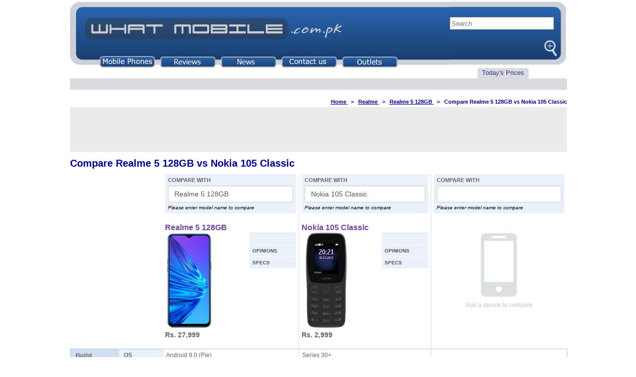

--- FILE ---
content_type: text/html; charset=UTF-8
request_url: https://www.whatmobile.com.pk/Realme_5-128GB-vs-Nokia_105-Classic
body_size: 9594
content:
<html lang="en-US" prefix="og: http://ogp.me/ns#">
<head>
<!-- Google Tag Manager -->
<script>(function(w,d,s,l,i){w[l]=w[l]||[];w[l].push({'gtm.start':
new Date().getTime(),event:'gtm.js'});var f=d.getElementsByTagName(s)[0],
j=d.createElement(s),dl=l!='dataLayer'?'&l='+l:'';j.async=true;j.src=
'https://www.googletagmanager.com/gtm.js?id='+i+dl;f.parentNode.insertBefore(j,f);
})(window,document,'script','dataLayer','GTM-NVDVQQ');</script>
<!-- End Google Tag Manager -->
    <!--    <base target="_self" href="--><!--">-->
    <link rel="manifest" href="/manifest.json">
    <meta http-equiv="Content-Type" content="text/html;charset=ISO-8859-1">
    <title>Realme 5 128GB vs Nokia 105 Classic, Price and Specs Comparison</title>
    <link rel="canonical" href="https://www.whatmobile.com.pk/Realme_5-128GB-vs-Nokia_105-Classic" />
     <!-- Mobile version of the page -->
     <link rel="alternate" media="handheld" href="https://m.whatmobile.com.pk/Realme_5-128GB-vs-Nokia_105-Classic" />

    <META NAME="Keywords"
          CONTENT="Realme 5 128GB vs Nokia 105 Classic, Comparison of Nokia 105 Classic and Realme 5 128GB, Compare Realme 5 128GB to Nokia 105 Classic, Nokia 105 Classic Camera Vs Realme 5 128GB, Realme 5 128GB Display VS Nokia 105 Classic, Realme 5 128GB Battery Vs Nokia 105 Classic    "
/>

    <meta name=Description
          content="Realme 5 128GB's Price and Specs Compared to Nokia 105 Classic. Compare Daily Updated Price and Specifications. Detailed up-do-date specifications shown side by side."/>


    <script type='text/javascript'>
        var googletag = googletag || {};
        googletag.cmd = googletag.cmd || [];
        (function () {
            var gads = document.createElement('script');
            gads.async = true;
            gads.type = 'text/javascript';
            var useSSL = 'https:' == document.location.protocol;
            gads.src = (useSSL ? 'https:' : 'http:') +
                '//www.googletagservices.com/tag/js/gpt.js';
            var node = document.getElementsByTagName('script')[0];
            node.parentNode.insertBefore(gads, node);
        })();
    </script>
    <script type="text/javascript"> <!--
document.writeln('<div id="waitDiv" style="position:absolute;left:40%;top:40%;visibility:hidden">');
document.writeln('<table cellpadding="6" cellspacing="0" border=1 bgcolor=#FFFFFF bordercolor=#88A5E8>');
document.writeln('<tr><td align="center">');
document.writeln('<font color="#1E4A84" face=Arial size=4>Loading</font><br><br>');
document.writeln('<img src="./images/ajax-loader.gif" border="0" alt="">');
document.writeln('<br><font color="#1E4A84" face=Arial size=2>Please wait..</font>');
document.writeln('<\/td><\/tr><\/table><\/div>');
var DHTML = (document.getElementById || document.all || document.layers);
function ap_getObj(name) {
if (document.getElementById) {
return document.getElementById(name).style;
} else if (document.all) {
return document.all[name].style;
} else if (document.layers) {
return document.layers[name];
}
}
function ap_showWaitMessage(div,flag) {
if (!DHTML)
return;
var x = ap_getObj(div);
x.visibility = (flag) ? 'visible':'hidden'
if(! document.getElementById)
if(document.layers)
x.left=280/2;
// return true;
}
ap_showWaitMessage('waitDiv', 1);
//--> </script>    <script type="text/javascript" src="https://apis.google.com/js/plusone.js"></script>

</head>
<link href="style.css" rel="stylesheet" type="text/css"/>
<link href="css/compare.css" rel="stylesheet" type="text/css"/>
<style type="text/css">

    body {

        margin-left: 1px;
        margin-top: 0px;
        margin-right: 0px;
        margin-bottom: 0px;

    }

    .style5 {
        font-size: 12px
    }

    .style6 {
        color: #000000
    }

    img {
        border: none;
    }

    a.noborder {
        border: none;
    }


</style>

<div style="width:1000px; margin:0 auto;">

    <div><link href="css/search.css" rel="stylesheet" type="text/css" />

<!-- Google Tag Manager (noscript) -->
<noscript><iframe src="https://www.googletagmanager.com/ns.html?id=GTM-NVDVQQ"
height="0" width="0" style="display:none;visibility:hidden"></iframe></noscript>
<!-- End Google Tag Manager (noscript) -->
<div style="width:1000px;">
<div itemscope itemtype="http://schema.org/Organization">
					<meta itemprop="name" content="What Mobile"/>
					<meta itemprop="url" content="https://www.whatmobile.com.pk/"/>
					<meta itemprop="sameAs" content="https://m.whatmobile.com.pk/"/>
					<meta itemprop="sameAs" content="https://www.facebook.com/whatmobile.com.pk/"/>
				</div>
				<div itemscope itemtype="http://schema.org/WebSite">
					<meta itemprop="name" content="WhatMobile"/>
					<meta itemprop="url" content="https://www.whatmobile.com.pk/"/>
				</div>
    <div style="width:998px">
        <div style="width:764px; float:left">
            <img src="images/header-Left-new2.gif" alt="Mobile Prices"width="764" height="137" border="0" usemap="#Map" />
            <map name="Map" id="Map">
              <area shape="rect" coords="63,116,169,137" href="//www.whatmobile.com.pk" />
              <area shape="rect" coords="187,115,291,135" href="//www.whatmobile.com.pk/reviews/" />
              <area shape="rect" coords="306,116,411,148" href="news.php" />
              <area shape="rect" coords="550,111,655,143" href="outlets.php" />
              <area shape="rect" coords="427,112,536,135" href="feedback.php" />
            <!--  <area shape="rect" coords="427,113,536,136" href="feedback.php" />
               <area shape="rect" coords="550,115,659,135" href="outlets.php" /> -->
          </map>
        </div>
        <div class="main-search" style="width:234px; height:137px; float:left; position:relative; 
        background-image: url('images/header-RightSearch128888.gif'); background-size: 101% 100%;" >
            <div style="width:100%;position:absolute; top:25%;">
            
                <div id="search" class="Heading1">
                    <form autocomplete="off" action="/search.php" method="get">
                        <input type="text" name="q" id="searchInput" placeholder="Search" style="width:90%; height:26px">
                        <input type="submit" 
                            style="position: absolute; left: -9999px; width: 1px; height: 1px;"
                            tabindex="-1" />
                        <div class="search-buttons">
                            <a id="go" href="#">Go</a>
                            <a href="advanceSearch.php">Advanced</a>
                        </div>
                    </form>
                    <div class="search-result" style="width:110%">
                        <div id="livesearch"></div>
                    </div>
                </div>                
                <!-- <form method="get" action="/search.php" target="_top">
                    
                    <div style="margin-bottom: 5px">
                        <br />
                        <input type="hidden" name="domains" value="www.whatmobile.com.pk"/>
                        <label for="sbi" style="display: none">Enter your search terms</label>
                        <input type="text" name="q" size="22" maxlength="255" value="" id="sbi"/>
                    </div>
                    <div>
                        <div style="width:100%; margin-bottom: 5px">
                            <input type="radio" name="sitesearch" value="" id="ss0"/>
                            <label for="ss0" title="Search the Web"><font size="-1" color="#ffffff">Web</font></label>
                            &nbsp;
                            <input type="radio" name="sitesearch" value="www.whatmobile.com.pk" checked id="ss1"/>
                            <label for="ss1" title="Search www.whatmobile.com.pk"><font size="-1" color="#ffffff">WhatMobile</font></label>
                        </div>

                        <label for="sbb" style="display: none">Submit search form</label>
                        <input name="sa" type="submit" class="btn" id="sbb" value="Google Search"/>
                    </div>
                </form> -->
            </div>
        </div>
    </div>
    <div>
        <div style="width:820px; float:left">&nbsp;</div>
        <div style="width:180px; float:left">
            <div style="width:104px; background-image: url('images/roundrect12004351.gif')">
                <div class='lnk' style="text-align: center; padding-top: 2px; padding-bottom: 4px">
                    <span style="color:#333399">Today's Prices</span>
                </div>
            </div>
        </div>
    </div>

    <div>
        <MARQUEE bgcolor="#D9DBDF" onmouseover=javascript:stop() onmouseout=javascript:start()
                 scrollAmount=2 scrollDelay=50 width="1000" height="23">

            <div style="width:100%; padding: 1px; white-space: nowrap">
                         </div>
        </MARQUEE>
    </div>
</div>&nbsp;</div>
    <div style="width:1000px; display:inline-block; text-align:center;">

        <div id="centerContainer"
             style="width:100%; vertical-align: top; margin:0 auto; display:inline-block; text-align:center;">

            <div align="right" style="margin-bottom: 5px;">
    <span class="NavLinks" align="right">&nbsp;&nbsp;&nbsp;
        <ol class="NavLinks" itemscope itemtype="http://schema.org/BreadcrumbList">
            <li class="NavLinks" itemprop="itemListElement" itemscope itemtype="http://schema.org/ListItem" style="float: none !important;">
                <a itemprop="item" href="../" class="NavLinks">
                    <span itemprop="name">Home</span>
                </a>
                <meta itemprop="position" content="1"/>
            </li>
            &nbsp; &gt; &nbsp;
            <li class="NavLinks" itemprop="itemListElement" itemscope itemtype="http://schema.org/ListItem">
                <a itemprop="item" href="https://www.whatmobile.com.pk/Realme_Mobiles_Prices" class="NavLinks" style="float: none !important;">
                    <span itemprop="name">Realme</span>
                </a>
                <meta itemprop="position" content="2"/>
            </li>
            &nbsp; &gt; &nbsp;
            <li class="NavLinks" itemprop="itemListElement" itemscope itemtype="http://schema.org/ListItem">
                <a itemprop="item" href="https://www.whatmobile.com.pk/Realme_5-128GB" class="NavLinks" style="float: none !important;">
                    <span itemprop="name">Realme 5 128GB</span>
                </a>
                <meta itemprop="position" content="3"/>
            </li>
            &nbsp; &gt; &nbsp;
            <li class="NavLinks" itemprop="itemListElement" itemscope itemtype="http://schema.org/ListItem" style="float: none !important;">
                <span itemprop="name">Compare Realme 5 128GB vs Nokia 105 Classic</span>
                <meta itemprop="position" content="4"/>
            </li>
        </ol>
    </span>
</div>



            <div style="background-color:#EBEBEB; text-align:center; ">
                <script async src="//pagead2.googlesyndication.com/pagead/js/adsbygoogle.js"></script>
                <!-- Comparison-Top -->
                <ins class="adsbygoogle"
                     style="display:inline-block;width:970px;height:90px"
                     data-ad-client="ca-pub-1252604155088200"
                     data-ad-slot="5323962496"></ins>
                <script>
                    (adsbygoogle = window.adsbygoogle || []).push({});
                </script>
                            </div>

            <div style="width:100%;  vertical-align: top;">
                <div style="text-align:center; vertical-align:top; margin:0 auto;">
                    <div style="width:100%;">

                        <div class="Heading1" style="text-align:left; margin-top:12px">
                            <h1 class="hdng3"
                                style="    padding: 0px;    margin-top: 0px !important;    margin-bottom: 10px !important;
    display: inline-block;">Compare Realme 5 128GB vs Nokia 105 Classic</h1>
                            <br>
                            <table class="specs" style="width:100%" border="0" cellpadding="0" cellspacing="0">
                                <colgroup span="5"></colgroup>
                                <tbody>
                                <tr class="header" style="border-bottom: 1px solid #abc4e8;">
                                    <th scope="rowgroup"></th>
                                    <th scope="row"></th>
                                    <!--Mobile 1-->
                                    <td style="border-right: 1px solid #d1dff3">

                                        <div class='search-box'>
                                            <a name="searchScroll"></a>
                                            <strong class="cmp-with">compare with</strong>

                                            <div class="heading" id="search1">
                                                <form autocomplete="off" onsubmit="return false;">
                                                    <input type="text" class="form-control" id="usr1">
                                                </form>
                                                <i>Please enter model name to compare</i>

                                                <div class="cmp-search-result">
                                                    <div id="livesearch1"></div>
                                                </div>
                                            </div>
                                        </div>

                                        <h2 class="Heading1 biggerText"
                                            style="    padding: 0px;
    margin: 0px;
    display: block;
    font-family: Arial,Helvetica,sans-serif;
    font-size: 16px;
    font-weight: 700;
    color: #7444a0 !important;">
                                            <a href="/Realme_5-128GB"
                                               style="    text-decoration: none;
    color: #7444a0 !important;"> Realme 5 128GB                                        </h2>


                                        <ul class="cmp-link-list">
                                                                                                                                    <li>
                                                <a href="Realme_5-128GB_Reviews_0">Opinions</a>
                                            </li>
                                            <li>
                                                <a href="Realme_5-128GB">Specs</a>
                                            </li>
                                        </ul>

                                        <div class="cmp-media-wrap">
                                            <a href="Realme_5-128GB">
                                                <img class="cmp-img" itemprop="image"
                                                     src="admin/images/Realme/Realme5128GB-b.jpg"
                                                     alt="Realme 5 128GB Price in Pakistan"
                                                     title="Realme 5 128GB Mobile Price in Pakistan"
                                                     border="0">
                                            </a>
                                                    <span
                                                        class="cmp-price">Rs. 27,999                                                        </span>
                                        </div>
                                    </td>
                                    <!--End Mobile 1-->

                                    <!--Mobile 2-->
                                    <td style="border-right: 1px solid #d1dff3">

                                        <div class='search-box'>
                                            <a name="searchScroll"></a>
                                            <strong class="cmp-with">compare with</strong>

                                            <div class="heading" id="search2">
                                                <form autocomplete="off" onsubmit="return false;">
                                                    <input type="text" class="form-control" id="usr2">
                                                </form>
                                                <i>Please enter model name to compare</i>

                                                <div class="cmp-search-result">
                                                    <div id="livesearch2"></div>
                                                </div>
                                            </div>
                                        </div>


                                        <h2 class="Heading1 biggerText"
                                            style="    padding: 0px;
    margin: 0px;
    display: block;
    font-family: Arial,Helvetica,sans-serif;
    font-size: 16px;
    font-weight: 700;
    color: #7444a0 !important;">
                                            <a href="/Nokia_105-Classic"
                                               style="    text-decoration: none;
    color: #7444a0 !important;"> Nokia 105 Classic                                        </h2>


                                                                                    <ul class="cmp-link-list">
                                                                                                                                                <li>
                                                    <a href="Nokia_105-Classic_Reviews_0">Opinions</a>
                                                </li>
                                                <li>
                                                    <a href="Nokia_105-Classic">Specs</a>
                                                </li>
                                            </ul>

                                            <div class="cmp-media-wrap">
                                                <a href="Nokia_105-Classic">
                                                    <img class="cmp-img" itemprop="image"
                                                         src="admin/images/Nokia/Nokia105Classic-b.jpg"
                                                         alt="Nokia 105 Classic Price in Pakistan"
                                                         title="Nokia 105 Classic Mobile Price in Pakistan"
                                                         border="0">
                                                </a>
                                                        <span
                                                            class="cmp-price">Rs. 2,999                                                            </span>
                                            </div>
                                                                            </td>
                                    <!--End Mobile 2-->

                                    <!--Mobile 3-->
                                    <td style="border-right: 1px solid #d1dff3">

                                        <div class='search-box'>
                                            <a name="searchScroll"></a>
                                            <strong class="cmp-with">compare with</strong>

                                            <div class="heading" id="search3">
                                                <form autocomplete="off" onsubmit="return false;">
                                                    <input type="text" class="form-control" id="usr3">
                                                </form>
                                                <i>Please enter model name to compare</i>

                                                <div class="cmp-search-result">
                                                    <div id="livesearch3"></div>
                                                </div>
                                            </div>
                                        </div>


                                        <h2 class="Heading1 biggerText"
                                            style="    padding: 0px;
    margin: 0px;
    display: block;
    font-family: Arial,Helvetica,sans-serif;
    font-size: 16px;
    font-weight: 700;
    color: #7444a0 !important;;">
                                            <a href="/"
                                               style="    text-decoration: none;
    color: #7444a0 !important;">                                          </h2>


                                                                                    <div style="margin: 40px 0 auto; display:block;text-align: center;">
                                                <img src="images/smartphone.png"/>
                                                <span
                                                    style="font-size: 12px; color: #c1c5c6; margin-top: 10px; display: inline-block;">Add a device to compare</span>
                                            </div>
                                                                            </td>
                                    <!--End Mobile 3-->
                                </tr>
                                
                                                                                    <!--Main Category-->
                                            <tr class="RowBG2">
                                                <th rowspan="6" scope="rowgroup"
                                                    style="text-align: left;vertical-align: top;"
                                                    class="hdngArial specs-mainHeading bottom-border-section">Build</th>
                                                <th scope="row" align="left"
                                                    class="hdngArial specs-subHeading RowBG1 bottom-border">OS</th>
                                                <td class="fasla RowBG1 specs-value bottom-border">Android 9.0 (Pie)                                                    &nbsp;</td>
                                                <td class="fasla RowBG1 specs-value bottom-border">Series 30+                                                    &nbsp;</td>
                                                <td class="fasla RowBG1 specs-value bottom-border">                                                    &nbsp;</td>
                                            </tr>
                                                                                
                                        
                                            <tr class="RowBG1">
                                                <th scope="row" align="left"
                                                    class="hdngArial specs-subHeading RowBG1 bottom-border">UI</th>
                                                <td class="fasla specs-value bottom-border">
                                                    ColorOS 6.0                                                    &nbsp;</td>

                                                <td class="fasla specs-value bottom-border">
                                                                                                        &nbsp;</td>

                                                <td class="fasla specs-value bottom-border">
                                                                                                        &nbsp;</td>
                                            </tr>
                                                                                
                                        
                                            <tr class="RowBG1">
                                                <th scope="row" align="left"
                                                    class="hdngArial specs-subHeading RowBG1 bottom-border">Dimensions</th>
                                                <td class="fasla specs-value bottom-border">
                                                    164.4 x 75.6 x 9.3 mm                                                    &nbsp;</td>

                                                <td class="fasla specs-value bottom-border">
                                                    14.3 x  49.9 x 14.5 mm                                                    &nbsp;</td>

                                                <td class="fasla specs-value bottom-border">
                                                                                                        &nbsp;</td>
                                            </tr>
                                                                                
                                        
                                            <tr class="RowBG1">
                                                <th scope="row" align="left"
                                                    class="hdngArial specs-subHeading RowBG1 bottom-border">Weight</th>
                                                <td class="fasla specs-value bottom-border">
                                                    198 g                                                    &nbsp;</td>

                                                <td class="fasla specs-value bottom-border">
                                                    74 g                                                    &nbsp;</td>

                                                <td class="fasla specs-value bottom-border">
                                                                                                        &nbsp;</td>
                                            </tr>
                                                                                
                                        
                                            <tr class="RowBG1">
                                                <th scope="row" align="left"
                                                    class="hdngArial specs-subHeading RowBG1 bottom-border">SIM</th>
                                                <td class="fasla specs-value bottom-border">
                                                    Dual Sim, Dual Standby (Nano-SIM)                                                    &nbsp;</td>

                                                <td class="fasla specs-value bottom-border">
                                                    Dual Sim, Dual Standby (Mini-SIM)                                                    &nbsp;</td>

                                                <td class="fasla specs-value bottom-border">
                                                                                                        &nbsp;</td>
                                            </tr>
                                                                                
                                        
                                            <tr class="RowBG1">
                                                <th scope="row" align="left"
                                                    class="hdngArial specs-subHeading RowBG1 bottom-border-section">Colors</th>
                                                <td class="fasla specs-value bottom-border-section">
                                                    <span itemprop="color">Crystal Blue, Crystal Purple</span>                                                    &nbsp;</td>

                                                <td class="fasla specs-value bottom-border-section">
                                                    <span itemprop="color">Charcoal, Blue</span>                                                    &nbsp;</td>

                                                <td class="fasla specs-value bottom-border-section">
                                                    <span itemprop="color"></span>                                                    &nbsp;</td>
                                            </tr>
                                                                                
                                                                                    <!--Main Category-->
                                            <tr class="RowBG2">
                                                <th rowspan="3" scope="rowgroup"
                                                    style="text-align: left;vertical-align: top;"
                                                    class="hdngArial specs-mainHeading bottom-border-section">Frequency</th>
                                                <th scope="row" align="left"
                                                    class="hdngArial specs-subHeading RowBG1 bottom-border">2G Band</th>
                                                <td class="fasla RowBG1 specs-value bottom-border"><b>SIM1:</b> GSM 850 / 900 / 1800 / 1900<br /><b>SIM2:</b> GSM 850 / 900 / 1800 / 1900                                                    &nbsp;</td>
                                                <td class="fasla RowBG1 specs-value bottom-border"><b>SIM1:</b> GSM: 900 / 1800<br /><b>SIM2:</b> GSM: 900 / 1800                                                    &nbsp;</td>
                                                <td class="fasla RowBG1 specs-value bottom-border">                                                    &nbsp;</td>
                                            </tr>
                                                                                
                                        
                                            <tr class="RowBG1">
                                                <th scope="row" align="left"
                                                    class="hdngArial specs-subHeading RowBG1 bottom-border">3G Band</th>
                                                <td class="fasla specs-value bottom-border">
                                                    HSDPA 850 / 900 / 2100                                                    &nbsp;</td>

                                                <td class="fasla specs-value bottom-border">
                                                                                                        &nbsp;</td>

                                                <td class="fasla specs-value bottom-border">
                                                                                                        &nbsp;</td>
                                            </tr>
                                                                                
                                        
                                            <tr class="RowBG1">
                                                <th scope="row" align="left"
                                                    class="hdngArial specs-subHeading RowBG1 bottom-border-section">4G Band</th>
                                                <td class="fasla specs-value bottom-border-section">
                                                    LTE band 1(2100), 3(1800), 5(850), 8(900), 38(2600), 40(2300), 41(2500)                                                    &nbsp;</td>

                                                <td class="fasla specs-value bottom-border-section">
                                                                                                        &nbsp;</td>

                                                <td class="fasla specs-value bottom-border-section">
                                                                                                        &nbsp;</td>
                                            </tr>
                                                                                
                                                                                    <!--Main Category-->
                                            <tr class="RowBG2">
                                                <th rowspan="3" scope="rowgroup"
                                                    style="text-align: left;vertical-align: top;"
                                                    class="hdngArial specs-mainHeading bottom-border-section">Processor</th>
                                                <th scope="row" align="left"
                                                    class="hdngArial specs-subHeading RowBG1 bottom-border">CPU</th>
                                                <td class="fasla RowBG1 specs-value bottom-border">Octa-core (4 x 2.0 GHz Kryo 260 Gold + 4 x 1.8 GHz Kryo 260 Silver)                                                    &nbsp;</td>
                                                <td class="fasla RowBG1 specs-value bottom-border">                                                    &nbsp;</td>
                                                <td class="fasla RowBG1 specs-value bottom-border">                                                    &nbsp;</td>
                                            </tr>
                                                                                
                                        
                                            <tr class="RowBG1">
                                                <th scope="row" align="left"
                                                    class="hdngArial specs-subHeading RowBG1 bottom-border">Chipset</th>
                                                <td class="fasla specs-value bottom-border">
                                                    Qualcomm SDM665 Snapdragon 665 (11 nm)                                                    &nbsp;</td>

                                                <td class="fasla specs-value bottom-border">
                                                    Unisoc 6531E                                                    &nbsp;</td>

                                                <td class="fasla specs-value bottom-border">
                                                                                                        &nbsp;</td>
                                            </tr>
                                                                                
                                        
                                            <tr class="RowBG1">
                                                <th scope="row" align="left"
                                                    class="hdngArial specs-subHeading RowBG1 bottom-border-section">GPU</th>
                                                <td class="fasla specs-value bottom-border-section">
                                                    Adreno 610                                                    &nbsp;</td>

                                                <td class="fasla specs-value bottom-border-section">
                                                                                                        &nbsp;</td>

                                                <td class="fasla specs-value bottom-border-section">
                                                                                                        &nbsp;</td>
                                            </tr>
                                                                                
                                                                                    <!--Main Category-->
                                            <tr class="RowBG2">
                                                <th rowspan="4" scope="rowgroup"
                                                    style="text-align: left;vertical-align: top;"
                                                    class="hdngArial specs-mainHeading bottom-border-section">Display</th>
                                                <th scope="row" align="left"
                                                    class="hdngArial specs-subHeading RowBG1 bottom-border">Technology</th>
                                                <td class="fasla RowBG1 specs-value bottom-border">IPS LCD Capacitive Touchscreen, 16M Colors, Multitouch                                                    &nbsp;</td>
                                                <td class="fasla RowBG1 specs-value bottom-border">QQVGA Display                                                    &nbsp;</td>
                                                <td class="fasla RowBG1 specs-value bottom-border">                                                    &nbsp;</td>
                                            </tr>
                                                                                
                                        
                                            <tr class="RowBG1">
                                                <th scope="row" align="left"
                                                    class="hdngArial specs-subHeading RowBG1 bottom-border">Size</th>
                                                <td class="fasla specs-value bottom-border">
                                                    6.5 Inches                                                    &nbsp;</td>

                                                <td class="fasla specs-value bottom-border">
                                                    1.8 Inches                                                    &nbsp;</td>

                                                <td class="fasla specs-value bottom-border">
                                                                                                        &nbsp;</td>
                                            </tr>
                                                                                
                                        
                                            <tr class="RowBG1">
                                                <th scope="row" align="left"
                                                    class="hdngArial specs-subHeading RowBG1 bottom-border">Resolution</th>
                                                <td class="fasla specs-value bottom-border">
                                                    720 x 1600 Pixels (~270 PPI)                                                    &nbsp;</td>

                                                <td class="fasla specs-value bottom-border">
                                                    120 x 160 Pixels (~113 PPI)                                                    &nbsp;</td>

                                                <td class="fasla specs-value bottom-border">
                                                                                                        &nbsp;</td>
                                            </tr>
                                                                                
                                        
                                            <tr class="RowBG1">
                                                <th scope="row" align="left"
                                                    class="hdngArial specs-subHeading RowBG1 bottom-border-section">Protection</th>
                                                <td class="fasla specs-value bottom-border-section">
                                                    Corning Gorilla Glass 3+                                                    &nbsp;</td>

                                                <td class="fasla specs-value bottom-border-section">
                                                                                                        &nbsp;</td>

                                                <td class="fasla specs-value bottom-border-section">
                                                                                                        &nbsp;</td>
                                            </tr>
                                                                                
                                                                                    <!--Main Category-->
                                            <tr class="RowBG2">
                                                <th rowspan="4" scope="rowgroup"
                                                    style="text-align: left;vertical-align: top;"
                                                    class="hdngArial specs-mainHeading bottom-border-section">Memory</th>
                                                <th scope="row" align="left"
                                                    class="hdngArial specs-subHeading RowBG1 bottom-border">Built-in</th>
                                                <td class="fasla RowBG1 specs-value bottom-border">128GB Built-in, 4GB RAM                                                    &nbsp;</td>
                                                <td class="fasla RowBG1 specs-value bottom-border">4MB Built-in, 4MB RAM                                                    &nbsp;</td>
                                                <td class="fasla RowBG1 specs-value bottom-border">                                                    &nbsp;</td>
                                            </tr>
                                                                                
                                        
                                            <tr class="RowBG1">
                                                <th scope="row" align="left"
                                                    class="hdngArial specs-subHeading RowBG1 bottom-border">Card</th>
                                                <td class="fasla specs-value bottom-border">
                                                    microSD Card, (supports up to 256GB) (dedicated slot)                                                    &nbsp;</td>

                                                <td class="fasla specs-value bottom-border">
                                                    Unspecified storage                                                    &nbsp;</td>

                                                <td class="fasla specs-value bottom-border">
                                                                                                        &nbsp;</td>
                                            </tr>
                                                                                
                                        
                                            <tr class="RowBG1">
                                                <th scope="row" align="left"
                                                    class="hdngArial specs-subHeading RowBG1 bottom-border">Contacts</th>
                                                <td class="fasla specs-value bottom-border">
                                                                                                        &nbsp;</td>

                                                <td class="fasla specs-value bottom-border">
                                                    Yes                                                    &nbsp;</td>

                                                <td class="fasla specs-value bottom-border">
                                                                                                        &nbsp;</td>
                                            </tr>
                                                                                
                                        
                                            <tr class="RowBG1">
                                                <th scope="row" align="left"
                                                    class="hdngArial specs-subHeading RowBG1 bottom-border-section">SMS</th>
                                                <td class="fasla specs-value bottom-border-section">
                                                                                                        &nbsp;</td>

                                                <td class="fasla specs-value bottom-border-section">
                                                    Yes                                                    &nbsp;</td>

                                                <td class="fasla specs-value bottom-border-section">
                                                                                                        &nbsp;</td>
                                            </tr>
                                                                                
                                                                                    <!--Main Category-->
                                            <tr class="RowBG2">
                                                <th rowspan="3" scope="rowgroup"
                                                    style="text-align: left;vertical-align: top;"
                                                    class="hdngArial specs-mainHeading bottom-border-section">Camera</th>
                                                <th scope="row" align="left"
                                                    class="hdngArial specs-subHeading RowBG1 bottom-border">Main</th>
                                                <td class="fasla RowBG1 specs-value bottom-border">Quad Camera: 12 MP, f/1.8, (wide), PDAF + 8 MP, f/2.2, 13mm (ultrawide) + 2 MP, f/2.4 (dedicated macro camera) + 2 MP, f/2.4, depth sensor, LED Flash                                                    &nbsp;</td>
                                                <td class="fasla RowBG1 specs-value bottom-border">No Camera                                                    &nbsp;</td>
                                                <td class="fasla RowBG1 specs-value bottom-border">                                                    &nbsp;</td>
                                            </tr>
                                                                                
                                        
                                            <tr class="RowBG1">
                                                <th scope="row" align="left"
                                                    class="hdngArial specs-subHeading RowBG1 bottom-border">Features</th>
                                                <td class="fasla specs-value bottom-border">
                                                    Geo-tagging, Phase detection, HDR, Panorama, Video (2160p@30fps, 1080p@30/120fps)                                                    &nbsp;</td>

                                                <td class="fasla specs-value bottom-border">
                                                    No                                                    &nbsp;</td>

                                                <td class="fasla specs-value bottom-border">
                                                                                                        &nbsp;</td>
                                            </tr>
                                                                                
                                        
                                            <tr class="RowBG1">
                                                <th scope="row" align="left"
                                                    class="hdngArial specs-subHeading RowBG1 bottom-border-section">Front</th>
                                                <td class="fasla specs-value bottom-border-section">
                                                    13 MP, HDR, Video (1080p@30fps)                                                    &nbsp;</td>

                                                <td class="fasla specs-value bottom-border-section">
                                                    No Camera                                                    &nbsp;</td>

                                                <td class="fasla specs-value bottom-border-section">
                                                                                                        &nbsp;</td>
                                            </tr>
                                                                                
                                                                                    <!--Main Category-->
                                            <tr class="RowBG2">
                                                <th rowspan="7" scope="rowgroup"
                                                    style="text-align: left;vertical-align: top;"
                                                    class="hdngArial specs-mainHeading bottom-border-section">Connectivity</th>
                                                <th scope="row" align="left"
                                                    class="hdngArial specs-subHeading RowBG1 bottom-border">WLAN</th>
                                                <td class="fasla RowBG1 specs-value bottom-border">Wi-Fi 802.11 a/b/g/n/ac, dual-band, Wi-Fi Direct, hotspot                                                    &nbsp;</td>
                                                <td class="fasla RowBG1 specs-value bottom-border">No                                                    &nbsp;</td>
                                                <td class="fasla RowBG1 specs-value bottom-border">                                                    &nbsp;</td>
                                            </tr>
                                                                                
                                        
                                            <tr class="RowBG1">
                                                <th scope="row" align="left"
                                                    class="hdngArial specs-subHeading RowBG1 bottom-border">Bluetooth</th>
                                                <td class="fasla specs-value bottom-border">
                                                    v5.0 with A2DP, LE                                                    &nbsp;</td>

                                                <td class="fasla specs-value bottom-border">
                                                    No                                                    &nbsp;</td>

                                                <td class="fasla specs-value bottom-border">
                                                                                                        &nbsp;</td>
                                            </tr>
                                                                                
                                        
                                            <tr class="RowBG1">
                                                <th scope="row" align="left"
                                                    class="hdngArial specs-subHeading RowBG1 bottom-border">GPS</th>
                                                <td class="fasla specs-value bottom-border">
                                                    Yes +  A-GPS support, & GLONASS, BDS, GALILEO                                                    &nbsp;</td>

                                                <td class="fasla specs-value bottom-border">
                                                    Yes                                                    &nbsp;</td>

                                                <td class="fasla specs-value bottom-border">
                                                                                                        &nbsp;</td>
                                            </tr>
                                                                                
                                        
                                            <tr class="RowBG1">
                                                <th scope="row" align="left"
                                                    class="hdngArial specs-subHeading RowBG1 bottom-border">Radio</th>
                                                <td class="fasla specs-value bottom-border">
                                                    FM Radio                                                    &nbsp;</td>

                                                <td class="fasla specs-value bottom-border">
                                                    Wireless FM Radio                                                    &nbsp;</td>

                                                <td class="fasla specs-value bottom-border">
                                                                                                        &nbsp;</td>
                                            </tr>
                                                                                
                                        
                                            <tr class="RowBG1">
                                                <th scope="row" align="left"
                                                    class="hdngArial specs-subHeading RowBG1 bottom-border">USB</th>
                                                <td class="fasla specs-value bottom-border">
                                                    microUSB 2.0, USB On-The-Go                                                    &nbsp;</td>

                                                <td class="fasla specs-value bottom-border">
                                                    microUSB 1.1                                                    &nbsp;</td>

                                                <td class="fasla specs-value bottom-border">
                                                                                                        &nbsp;</td>
                                            </tr>
                                                                                
                                        
                                            <tr class="RowBG1">
                                                <th scope="row" align="left"
                                                    class="hdngArial specs-subHeading RowBG1 bottom-border">Infrared</th>
                                                <td class="fasla specs-value bottom-border">
                                                                                                        &nbsp;</td>

                                                <td class="fasla specs-value bottom-border">
                                                                                                        &nbsp;</td>

                                                <td class="fasla specs-value bottom-border">
                                                                                                        &nbsp;</td>
                                            </tr>
                                                                                
                                        
                                            <tr class="RowBG1">
                                                <th scope="row" align="left"
                                                    class="hdngArial specs-subHeading RowBG1 bottom-border-section">Data</th>
                                                <td class="fasla specs-value bottom-border-section">
                                                    <font color='#000077'><b>GPRS</b></font>, Edge, 3G (HSPA 42.2/11.5 Mbps), 4G (LTE-A (2CA) 450/50 Mbps)                                                    &nbsp;</td>

                                                <td class="fasla specs-value bottom-border-section">
                                                    <font color='#000077'><b>GPRS</b></font>, Edge                                                    &nbsp;</td>

                                                <td class="fasla specs-value bottom-border-section">
                                                                                                        &nbsp;</td>
                                            </tr>
                                                                                
                                                                                    <!--Main Category-->
                                            <tr class="RowBG2">
                                                <th rowspan="7" scope="rowgroup"
                                                    style="text-align: left;vertical-align: top;"
                                                    class="hdngArial specs-mainHeading bottom-border-section">Features</th>
                                                <th scope="row" align="left"
                                                    class="hdngArial specs-subHeading RowBG1 bottom-border">Sensors</th>
                                                <td class="fasla RowBG1 specs-value bottom-border">Accelerometer, Gyro, Compass, Proximity, FingerPrint                                                    &nbsp;</td>
                                                <td class="fasla RowBG1 specs-value bottom-border">                                                    &nbsp;</td>
                                                <td class="fasla RowBG1 specs-value bottom-border">                                                    &nbsp;</td>
                                            </tr>
                                                                                
                                        
                                            <tr class="RowBG1">
                                                <th scope="row" align="left"
                                                    class="hdngArial specs-subHeading RowBG1 bottom-border">Audio</th>
                                                <td class="fasla specs-value bottom-border">
                                                    3.5mm Audio Jack, MP4/H.264 player, MP3/WAV/eAAC+/FLAC player, Speaker Phone                                                    &nbsp;</td>

                                                <td class="fasla specs-value bottom-border">
                                                    MP3 player, 3-in-1 speaker                                                    &nbsp;</td>

                                                <td class="fasla specs-value bottom-border">
                                                                                                        &nbsp;</td>
                                            </tr>
                                                                                
                                        
                                            <tr class="RowBG1">
                                                <th scope="row" align="left"
                                                    class="hdngArial specs-subHeading RowBG1 bottom-border">Browser</th>
                                                <td class="fasla specs-value bottom-border">
                                                    HTML5                                                    &nbsp;</td>

                                                <td class="fasla specs-value bottom-border">
                                                    No                                                    &nbsp;</td>

                                                <td class="fasla specs-value bottom-border">
                                                                                                        &nbsp;</td>
                                            </tr>
                                                                                
                                        
                                            <tr class="RowBG1">
                                                <th scope="row" align="left"
                                                    class="hdngArial specs-subHeading RowBG1 bottom-border">Messaging</th>
                                                <td class="fasla specs-value bottom-border">
                                                    SMS(threaded view), MMS, Email, Push Mail, IM                                                    &nbsp;</td>

                                                <td class="fasla specs-value bottom-border">
                                                    SMS                                                    &nbsp;</td>

                                                <td class="fasla specs-value bottom-border">
                                                                                                        &nbsp;</td>
                                            </tr>
                                                                                
                                        
                                            <tr class="RowBG1">
                                                <th scope="row" align="left"
                                                    class="hdngArial specs-subHeading RowBG1 bottom-border">Games</th>
                                                <td class="fasla specs-value bottom-border">
                                                    Built-in + Downloadable                                                    &nbsp;</td>

                                                <td class="fasla specs-value bottom-border">
                                                    Built-in + Downloadable                                                    &nbsp;</td>

                                                <td class="fasla specs-value bottom-border">
                                                                                                        &nbsp;</td>
                                            </tr>
                                                                                
                                        
                                            <tr class="RowBG1">
                                                <th scope="row" align="left"
                                                    class="hdngArial specs-subHeading RowBG1 bottom-border">Torch</th>
                                                <td class="fasla specs-value bottom-border">
                                                    Yes                                                    &nbsp;</td>

                                                <td class="fasla specs-value bottom-border">
                                                    Yes                                                    &nbsp;</td>

                                                <td class="fasla specs-value bottom-border">
                                                                                                        &nbsp;</td>
                                            </tr>
                                                                                
                                        
                                            <tr class="RowBG1">
                                                <th scope="row" align="left"
                                                    class="hdngArial specs-subHeading RowBG1 bottom-border-section">Extra</th>
                                                <td class="fasla specs-value bottom-border-section">
                                                    Active noise cancellation with dedicated mic, Document viewer, Photo/video editor                                                    &nbsp;</td>

                                                <td class="fasla specs-value bottom-border-section">
                                                    Migu music, Himalaya functions, Calculator, Stopwatch, Calendar, Alarm, Torch light
                                                    &nbsp;</td>

                                                <td class="fasla specs-value bottom-border-section">
                                                                                                        &nbsp;</td>
                                            </tr>
                                                                                
                                                                                    <!--Main Category-->
                                            <tr class="RowBG2">
                                                <th rowspan="4" scope="rowgroup"
                                                    style="text-align: left;vertical-align: top;"
                                                    class="hdngArial specs-mainHeading bottom-border-section">Battery</th>
                                                <th scope="row" align="left"
                                                    class="hdngArial specs-subHeading RowBG1 bottom-border">Capacity</th>
                                                <td class="fasla RowBG1 specs-value bottom-border">(Li-Po Non removable), 5000 mAh                                                    &nbsp;</td>
                                                <td class="fasla RowBG1 specs-value bottom-border">(Removable), 800 mAh                                                    &nbsp;</td>
                                                <td class="fasla RowBG1 specs-value bottom-border">                                                    &nbsp;</td>
                                            </tr>
                                                                                
                                        
                                            <tr class="RowBG1">
                                                <th scope="row" align="left"
                                                    class="hdngArial specs-subHeading RowBG1 bottom-border">Standby</th>
                                                <td class="fasla specs-value bottom-border">
                                                                                                        &nbsp;</td>

                                                <td class="fasla specs-value bottom-border">
                                                    up to 18 days                                                    &nbsp;</td>

                                                <td class="fasla specs-value bottom-border">
                                                                                                        &nbsp;</td>
                                            </tr>
                                                                                
                                        
                                            <tr class="RowBG1">
                                                <th scope="row" align="left"
                                                    class="hdngArial specs-subHeading RowBG1 bottom-border">Talktime</th>
                                                <td class="fasla specs-value bottom-border">
                                                                                                        &nbsp;</td>

                                                <td class="fasla specs-value bottom-border">
                                                    up to 12 hrs                                                    &nbsp;</td>

                                                <td class="fasla specs-value bottom-border">
                                                                                                        &nbsp;</td>
                                            </tr>
                                                                                
                                        
                                            <tr class="RowBG1">
                                                <th scope="row" align="left"
                                                    class="hdngArial specs-subHeading RowBG1 bottom-border-section"></th>
                                                <td class="fasla specs-value bottom-border-section">
                                                     - Fast battery charging 10W
                                                    &nbsp;</td>

                                                <td class="fasla specs-value bottom-border-section">
                                                     - 
                                                    &nbsp;</td>

                                                <td class="fasla specs-value bottom-border-section">
                                                                                                        &nbsp;</td>
                                            </tr>
                                                                                
                                                                                    <!--Main Category-->
                                            <tr class="RowBG2">
                                                <th rowspan="2" scope="rowgroup"
                                                    style="text-align: left;vertical-align: top;"
                                                    class="hdngArial specs-mainHeading bottom-border-section">Price</th>
                                                <th scope="row" align="left"
                                                    class="hdngArial specs-subHeading RowBG1 bottom-border">in Rupees</th>
                                                <td class="fasla RowBG1 specs-value bottom-border">Rs. 27,999                                                    &nbsp;</td>
                                                <td class="fasla RowBG1 specs-value bottom-border">Rs. 2,999                                                    &nbsp;</td>
                                                <td class="fasla RowBG1 specs-value bottom-border">                                                    &nbsp;</td>
                                            </tr>
                                                                                
                                        
                                            <tr class="RowBG1">
                                                <th scope="row" align="left"
                                                    class="hdngArial specs-subHeading RowBG1 bottom-border-section">in USD</th>
                                                <td class="fasla specs-value bottom-border-section">
                                                    $269                                                    &nbsp;</td>

                                                <td class="fasla specs-value bottom-border-section">
                                                    $29                                                    &nbsp;</td>

                                                <td class="fasla specs-value bottom-border-section">
                                                                                                        &nbsp;</td>
                                            </tr>
                                                                                                                </tbody>
                            </table>
                        </div>
                        <div>

                            <div style="background-color:#EBEBEB; text-align:center; ">

                                <script async src="//pagead2.googlesyndication.com/pagead/js/adsbygoogle.js"></script>
                                <!-- comparison bottom -->
                                <ins class="adsbygoogle"
                                     style="display:inline-block;width:970px;height:250px"
                                     data-ad-client="ca-pub-1252604155088200"
                                     data-ad-slot="9076447190"></ins>
                                <script>
                                    (adsbygoogle = window.adsbygoogle || []).push({});
                                </script>
                            </div>

                        </div>

                        <div
                            style="width:100%; height:44px;  vertical-align: top; display:inline-block; text-align:center;">


                            <style>
    .hdng3 {
        margin: 0px !important;
    }

    .hdng2 {
        font-family: Arial, Helvetica, sans-serif;
        color: #428bca !important;
        margin: 3px;
    }

    .card a:hover {
        background-color: rgba(0, 133, 179, .2);
        outline: 2px solid rgba(0, 133, 179, .2);
    }

    .listli {
        float: left;
        margin-left: 20px;
        width: 46%;
        margin-top: 9px;

    }

    a.ga-dataset {
        text-decoration: none;
        /* background: #204e89; */
        /* color: #002664; */
        /* color: #443f3f; */
        /*font-size: .74rem;*/
        /* width: 49%; */
        /* border-bottom: 1px solid #e0e0e0; */
        /* background: #f3f3f3 !important; */
        /* text-align: center; */
        /* display: inline; */
        /*line-height: 2.428571;*/
        font-family: Arial, Helvetica, sans-serif;
        color: #428bca !important;
        /*padding: 8px 3px 9px 1px;*/
        /*font-size: 13px;*/

    }

    .compare-recent-container {
        text-align: left;
        list-style: none;
        margin-bottom: 0;
        padding: 15px;
        background: #fff;
        display: block;
        width: 97%;
        height: 250px;
        box-shadow: 0 2px 5px 0 rgb(0 0 0 / 57%), 0 2px 10px 0 rgba(0, 0, 0, 0.12);
        border-color: transparent;
        border-radius: 4px;
    }


</style>
<br>
<div class="compare-recent-container section  ">
    <h2 class="hdng3"> Popular Comparisons </h2>
    <ul class="card">
                    <!--            style="--><!--"-->
            <li class="listli">
                <a class="ga-dataset"
                   href="/Realme_5-128GB-vs-Vivo_X300-Pro"
                   data-vars-category-id="1" data-vars-category-name="Mobiles"
                   data-vars-location="comparisonRecent">
                    <h6 class="hdng2">
                        Realme 5 128GB                        <strong>VS</strong>
                        <!--                    -->                        <!--                        <strong>VS</strong>-->
                        <!--                    -->Vivo X300 Pro                    </h6>
                </a>
            </li>
                    <!--            style="--><!--"-->
            <li class="listli">
                <a class="ga-dataset"
                   href="/Realme_5-128GB-vs-Oppo_Reno-15-512GB"
                   data-vars-category-id="1" data-vars-category-name="Mobiles"
                   data-vars-location="comparisonRecent">
                    <h6 class="hdng2">
                        Realme 5 128GB                        <strong>VS</strong>
                        <!--                    -->                        <!--                        <strong>VS</strong>-->
                        <!--                    -->Oppo Reno 15 512GB                    </h6>
                </a>
            </li>
                    <!--            style="--><!--"-->
            <li class="listli">
                <a class="ga-dataset"
                   href="/Realme_5-128GB-vs-Oppo_Reno-15F"
                   data-vars-category-id="1" data-vars-category-name="Mobiles"
                   data-vars-location="comparisonRecent">
                    <h6 class="hdng2">
                        Realme 5 128GB                        <strong>VS</strong>
                        <!--                    -->                        <!--                        <strong>VS</strong>-->
                        <!--                    -->Oppo Reno 15F                    </h6>
                </a>
            </li>
                    <!--            style="--><!--"-->
            <li class="listli">
                <a class="ga-dataset"
                   href="/Realme_5-128GB-vs-Oppo_Reno-15-Pro"
                   data-vars-category-id="1" data-vars-category-name="Mobiles"
                   data-vars-location="comparisonRecent">
                    <h6 class="hdng2">
                        Realme 5 128GB                        <strong>VS</strong>
                        <!--                    -->                        <!--                        <strong>VS</strong>-->
                        <!--                    -->Oppo Reno 15 Pro                    </h6>
                </a>
            </li>
                    <!--            style="--><!--"-->
            <li class="listli">
                <a class="ga-dataset"
                   href="/Realme_5-128GB-vs-Oppo_Reno-15"
                   data-vars-category-id="1" data-vars-category-name="Mobiles"
                   data-vars-location="comparisonRecent">
                    <h6 class="hdng2">
                        Realme 5 128GB                        <strong>VS</strong>
                        <!--                    -->                        <!--                        <strong>VS</strong>-->
                        <!--                    -->Oppo Reno 15                    </h6>
                </a>
            </li>
                    <!--            style="--><!--"-->
            <li class="listli">
                <a class="ga-dataset"
                   href="/Realme_5-128GB-vs-ZTE_nubia-RedMagic-11-Pro"
                   data-vars-category-id="1" data-vars-category-name="Mobiles"
                   data-vars-location="comparisonRecent">
                    <h6 class="hdng2">
                        Realme 5 128GB                        <strong>VS</strong>
                        <!--                    -->                        <!--                        <strong>VS</strong>-->
                        <!--                    -->ZTE nubia RedMagic 11 Pro                    </h6>
                </a>
            </li>
                    <!--            style="--><!--"-->
            <li class="listli">
                <a class="ga-dataset"
                   href="/Realme_5-128GB-vs-Dcode_Cygnal-Evo"
                   data-vars-category-id="1" data-vars-category-name="Mobiles"
                   data-vars-location="comparisonRecent">
                    <h6 class="hdng2">
                        Realme 5 128GB                        <strong>VS</strong>
                        <!--                    -->                        <!--                        <strong>VS</strong>-->
                        <!--                    -->Dcode Cygnal Evo                    </h6>
                </a>
            </li>
                    <!--            style="--><!--"-->
            <li class="listli">
                <a class="ga-dataset"
                   href="/Realme_5-128GB-vs-Honor_X9d"
                   data-vars-category-id="1" data-vars-category-name="Mobiles"
                   data-vars-location="comparisonRecent">
                    <h6 class="hdng2">
                        Realme 5 128GB                        <strong>VS</strong>
                        <!--                    -->                        <!--                        <strong>VS</strong>-->
                        <!--                    -->Honor X9d                    </h6>
                </a>
            </li>
                    <!--            style="--><!--"-->
            <li class="listli">
                <a class="ga-dataset"
                   href="/Realme_5-128GB-vs-Sparx_Neo-15-Ultra"
                   data-vars-category-id="1" data-vars-category-name="Mobiles"
                   data-vars-location="comparisonRecent">
                    <h6 class="hdng2">
                        Realme 5 128GB                        <strong>VS</strong>
                        <!--                    -->                        <!--                        <strong>VS</strong>-->
                        <!--                    -->Sparx Neo 15 Ultra                    </h6>
                </a>
            </li>
                    <!--            style="--><!--"-->
            <li class="listli">
                <a class="ga-dataset"
                   href="/Realme_5-128GB-vs-Sparx_Neo-15-Pro"
                   data-vars-category-id="1" data-vars-category-name="Mobiles"
                   data-vars-location="comparisonRecent">
                    <h6 class="hdng2">
                        Realme 5 128GB                        <strong>VS</strong>
                        <!--                    -->                        <!--                        <strong>VS</strong>-->
                        <!--                    -->Sparx Neo 15 Pro                    </h6>
                </a>
            </li>
            </ul>
</div>


                            <br>

                            <div
                                style="width:650px; height:44px; margin:0;display:inline-block;"><style>

    /*.p4, .p6 {*/
        /*text-decoration: none !important;*/
        /*display: block !important;*/
        /*font-weight: normal !important;*/
        /*margin-top: 0 !important;*/
        /*margin-bottom: 0 !important;*/
    /*}*/
</style><div style="padding-top: 5px;"><input type="hidden" name="IL_IN_TAG" value="2"/>&nbsp;</div>

<div align="center" class="normText"><span id="Footer1_S21">&nbsp; <strong>Disclaimer.</strong> Mobile Prices are updated daily from local Pakistani Mobile shops & Mobile dealers in Pakistan but we can not guarantee that the information (Prices) on this page is 100% correct (Human error is possible). Always visit your local shop for exact mobile prices. *Above mobile prices and rates are only valid in Pakistan.<br><br>Copyright &copy; 2026       www.whatmobile.com.pk. All Rights Reserved. </span><br>
    <span id="Footer1_S21"><a STYLE="text-decoration:none" href="Privacy.php">Privacy</a> | <a STYLE="text-decoration:none" href="Advertise.php">Advertise</a> | <a STYLE="text-decoration:none" href="feedback.php">Contact us</a>
            </span>

    <div style="width:122px;">
        <!-- Google Tag Manager (noscript) -->
<noscript><iframe src="https://www.googletagmanager.com/ns.html?id=GTM-NVDVQQ"
height="0" width="0" style="display:none;visibility:hidden"></iframe></noscript>
<!-- End Google Tag Manager (noscript) -->&nbsp;

    </div>
<!-- /1013266/Specs1x1 -->
<div id='div-gpt-ad-1581089702359-0' style='width: 1px; height: 1px;'>
  <script>
     googletag.cmd.push(function() { googletag.display('div-gpt-ad-1581089702359-0'); });
  </script>
</div>

    <script type="text/javascript"><!--

       ap_showWaitMessage('waitDiv', 0);

        //--> </script>

    <script type="text/javascript" src="js/jquery.min.js"></script>
    <script type="text/javascript" src="js/search.top.js"></script>
    <script type="text/javascript" src="js/ajax.js"></script>
    <script type="text/javascript" src="js/clamp.min.js"></script>

</div>

<!-- Import and configure the Firebase SDK -->
<script src="https://www.gstatic.com/firebasejs/7.24.0/firebase-app.js"></script>
<script src="https://www.gstatic.com/firebasejs/7.24.0/firebase-messaging.js"></script>
<script src="https://www.gstatic.com/firebasejs/7.24.0/firebase-auth.js"></script>
<script src="https://cdn.firebase.com/libs/firebaseui/3.5.2/firebaseui.js"></script>
<link type="text/css" rel="stylesheet" href="https://cdn.firebase.com/libs/firebaseui/3.5.2/firebaseui.css" />

<!-- Firebase initialization handled by init.js -->
<script src="/js/fcmp/init.js?v=1.5"></script>

<!-- Service class for WMService -->
<script src="/js/fcmp/wm-service.js?v=1.5"></script>

<!-- Messaging script for foreground notifications -->
<script src="/js/fcmp/whatmobile-messaging1.js?v=1.5"></script>

<!-- Register the service worker for background notifications -->
<script>
if ('serviceWorker' in navigator) {
  navigator.serviceWorker.getRegistration('/firebase-messaging-sw.js').then(function(registration) {
    if (!registration) {
      // Service worker is not registered, register it
      navigator.serviceWorker.register('/firebase-messaging-sw.js', { scope: '/' })
        .then(function(registration) {
          console.log('Service Worker registered with scope:', registration.scope);
        }).catch(function(error) {
          console.error('Service Worker registration failed:', error);
        });
    } else {
      // Service worker is already registered
      console.log('Service Worker already registered:', registration);
    }
  });
}
</script></div>

                        </div>

                    </div>
                </div>
            </div>
        </div>

    </div>
    <div style="height:35px;">&nbsp;</div>

    <script type="text/javascript">

        document.getElementById("usr1").value = 'Realme 5 128GB';
        document.getElementById("usr2").value = 'Nokia 105 Classic';
        document.getElementById("usr3").value = ' ';


        $("#usr1").keyup(function () {
            showResult(this.value, "livesearch1", "1");
        });
        $("#usr2").keyup(function () {
            showResult(this.value, "livesearch2", "2");
        });
        $("#usr3").keyup(function () {
            showResult(this.value, "livesearch3", "3");
        });
        $("#usr1").click(function () {
            //location='#searchScroll';
            $("#usr1").focus();
            document.getElementById("livesearch1").style.display = 'block';
            document.getElementById("livesearch2").style.display = 'none';
            document.getElementById("livesearch3").style.display = 'none';
        });
        $("#usr2").click(function () {
            //location='#searchScroll';
            $("#usr2").focus();
            document.getElementById("livesearch1").style.display = 'none';
            document.getElementById("livesearch2").style.display = 'block';
            document.getElementById("livesearch3").style.display = 'none';
        });
        $("#usr3").click(function () {
            //location='#searchScroll';
            $("#usr3").focus();
            document.getElementById("livesearch1").style.display = 'none';
            document.getElementById("livesearch2").style.display = 'none';
            document.getElementById("livesearch3").style.display = 'block';
        });
        $(document).click(function () {
            document.getElementById("livesearch1").style.display = 'none';
            document.getElementById("livesearch2").style.display = 'none';
            document.getElementById("livesearch3").style.display = 'none';
            //alert();
        });
        /* $("#search1").click(function (e) {
         e.stopPropagation(); // This is the preferred method.
         return false; // This should not be used unless you do not want
         // any click events registering inside the div
         });
         $("#search2").click(function (e) {
         e.stopPropagation(); // This is the preferred method.
         return false; // This should not be used unless you do not want
         // any click events registering inside the div
         });
         $("#search3").click(function (e) {
         e.stopPropagation(); // This is the preferred method.
         return false; // This should not be used unless you do not want
         // any click events registering inside the div
         }); */
    </script>
</html><script defer src="https://static.cloudflareinsights.com/beacon.min.js/vcd15cbe7772f49c399c6a5babf22c1241717689176015" integrity="sha512-ZpsOmlRQV6y907TI0dKBHq9Md29nnaEIPlkf84rnaERnq6zvWvPUqr2ft8M1aS28oN72PdrCzSjY4U6VaAw1EQ==" data-cf-beacon='{"version":"2024.11.0","token":"c9ca54883b8849debf4ca0d5ad195ed7","server_timing":{"name":{"cfCacheStatus":true,"cfEdge":true,"cfExtPri":true,"cfL4":true,"cfOrigin":true,"cfSpeedBrain":true},"location_startswith":null}}' crossorigin="anonymous"></script>
<script>(function(){function c(){var b=a.contentDocument||a.contentWindow.document;if(b){var d=b.createElement('script');d.innerHTML="window.__CF$cv$params={r:'9c6cda769f626102',t:'MTc2OTkwMDcyMQ=='};var a=document.createElement('script');a.src='/cdn-cgi/challenge-platform/scripts/jsd/main.js';document.getElementsByTagName('head')[0].appendChild(a);";b.getElementsByTagName('head')[0].appendChild(d)}}if(document.body){var a=document.createElement('iframe');a.height=1;a.width=1;a.style.position='absolute';a.style.top=0;a.style.left=0;a.style.border='none';a.style.visibility='hidden';document.body.appendChild(a);if('loading'!==document.readyState)c();else if(window.addEventListener)document.addEventListener('DOMContentLoaded',c);else{var e=document.onreadystatechange||function(){};document.onreadystatechange=function(b){e(b);'loading'!==document.readyState&&(document.onreadystatechange=e,c())}}}})();</script>

--- FILE ---
content_type: text/html; charset=utf-8
request_url: https://www.google.com/recaptcha/api2/aframe
body_size: 267
content:
<!DOCTYPE HTML><html><head><meta http-equiv="content-type" content="text/html; charset=UTF-8"></head><body><script nonce="rQ7L2zUHgiyRK7tySMkVeg">/** Anti-fraud and anti-abuse applications only. See google.com/recaptcha */ try{var clients={'sodar':'https://pagead2.googlesyndication.com/pagead/sodar?'};window.addEventListener("message",function(a){try{if(a.source===window.parent){var b=JSON.parse(a.data);var c=clients[b['id']];if(c){var d=document.createElement('img');d.src=c+b['params']+'&rc='+(localStorage.getItem("rc::a")?sessionStorage.getItem("rc::b"):"");window.document.body.appendChild(d);sessionStorage.setItem("rc::e",parseInt(sessionStorage.getItem("rc::e")||0)+1);localStorage.setItem("rc::h",'1769900726226');}}}catch(b){}});window.parent.postMessage("_grecaptcha_ready", "*");}catch(b){}</script></body></html>

--- FILE ---
content_type: text/css
request_url: https://www.whatmobile.com.pk/css/compare.css
body_size: 815
content:
.specs {
    border-collapse: collapse;
    border:1px solid #abc4e8;
}
.specs .header {
    border: 0;
}
.specs tr:first-child
{
    border: hidden;
}

.specs tr:first-child td
{
    border: none;
    padding: 0 5px 20px;
    vertical-align: top;
    position: relative;
}
.bottom-border-section { border-bottom: 1px solid #abc4e8; }
.bottom-border { border-bottom: 1px solid #d1dff3; }
.right-border {border-right: 1px solid #abc4e8;}
.specs-mainheading {
    padding: 5px 10px 5px 10px;
}
.specs-subHeading {
    padding-left: 6px;
    padding-right: 10px;
}
.specs-value {
    width: 33%;
    padding-left: 6px;
    background-color: white;
    border-left: 1px solid #d1dff3;
}
.search-box {
    background: #ebf1fa;
    padding: 6px;
    margin-bottom: 20px;
}

.search-box i {
    font-size: 10px;
    display: block;
    clear: both;    
}

.search-box form {
    margin-bottom: 5px;
    position: relative;
}

.search-box form input {
    width: 100%;
}

.cmp-with {
    font-size: 11px;
    text-transform: uppercase;
    color: #666666;
    margin-bottom: 5px;
    display: block;
}
.cmp-price {
    color: #666666;
    display: block;
    font-size: 14px;
    font-weight: bold;
    margin-top: 5px;
}
.cmp-img {
    width: auto;
    height: auto;
    max-width: 100px;
    max-height: 196px;
}
.cmp-link-list {
    list-style: none;
    position: absolute;
    margin: 0;
    padding: 0px;
    right: 5px;
    z-index: 1;
    width:94px;
}
.cmp-link-list a {
    font-size: 10px;
    font-weight: bold;
    background: #ebf1fa;
    color: #555;
    display: block;
    border-bottom: 1px solid #fff;
    padding: 6px 10px 6px 6px;
    text-transform: uppercase;
    text-decoration: none;
}
.cmp-link-list a:hover {
    background: #D1DFF3;
}
.cmp-media-wrap {
    position:relative;
    float:left;
}
.cmp-search-result {
    -moz-box-shadow: 0 0 8px #ccc;
    -webkit-box-shadow: 0 0 8px #ccc;
    box-shadow: 0 0 8px #ccc;
    position:absolute; 
    margin-top: -13px; 
    background-color: white;
    z-index: 4;
}

@-moz-document url-prefix() {
    .specs-value {
        width:100%;
        padding-left: 6px;
        background-color: white;
        border-left: 1px solid #d1dff3;
    }
}

.video-container {
    position: relative;
    padding-bottom: 56.25%;
    padding-top: 30px; height: 0; overflow: hidden;
}

.video-container iframe,
.video-container object,
.video-container embed {
    position: absolute;
    top: 0;
    left: 0;
    width: 100%;
    height: 100%;
}

.searchDiv {
    margin-bottom: 5px;
    padding: 5px 0 3px 5px;
}

.searchDiv:hover {
    background-color: #eee;    
}
.searchDiv a {
    text-decoration: none;
    font-size: 11px;    
    display: block;
}
.searchDiv a:hover {
    color: #337ab7;
}
.searchDiv span {
    vertical-align: top;
    color: #666666;
    font-weight: bold;    
    display: inline-block;
}

#search .search-buttons {
    position: absolute;
    top: 9px;
    right: 29px;    
    text-transform: uppercase;
    font-size: 8px;
    display: none;
}

#search .search-buttons a {    
    color: #2961A9;
    padding: 4px;
    margin: 2px 0px;
    border: 1px solid #2961A9;
    text-decoration: none;	
}

.autocomplete-desc {
    padding: 5px;
    text-transform: uppercase;
    color: #666666;
    display: block;
    font-size: 10px;
}

.cross {
    cursor: pointer;
    position: absolute;
    z-index: 99;
    display: none;
    top: 2px;
    right: 5px;
    width: 30px;
    height: 30px;
    vertical-align: middle;
    background: url(../images/crossIcon1.png) no-repeat;
    background-size: 20px;
    background-position: 80% 45%;
}

.form-control {
    display: block;
    width: 100%;
    height: 34px;
    padding: 6px 12px;
    font-size: 14px;
    line-height: 1.42857143;
    color: #555;
    background-color: #fff;
    background-image: none;
    border: 1px solid #ccc;
    border-radius: 4px;
    -webkit-box-shadow: inset 0 1px 1px rgba(0, 0, 0, .075);
            box-shadow: inset 0 1px 1px rgba(0, 0, 0, .075);
    -webkit-transition: border-color ease-in-out .15s, -webkit-box-shadow ease-in-out .15s;
         -o-transition: border-color ease-in-out .15s, box-shadow ease-in-out .15s;
            transition: border-color ease-in-out .15s, box-shadow ease-in-out .15s;
  }
  .form-control:focus {
    border-color: #66afe9;
    outline: 0;
    -webkit-box-shadow: inset 0 1px 1px rgba(0,0,0,.075), 0 0 8px rgba(102, 175, 233, .6);
            box-shadow: inset 0 1px 1px rgba(0,0,0,.075), 0 0 8px rgba(102, 175, 233, .6);
  }
  .form-control::-moz-placeholder {
    color: #999;
    opacity: 1;
  }
  .form-control:-ms-input-placeholder {
    color: #999;
  }
  .form-control::-webkit-input-placeholder {
    color: #999;
  }

--- FILE ---
content_type: application/javascript; charset=utf-8
request_url: https://fundingchoicesmessages.google.com/f/AGSKWxU-RnCcovQprXy38GFlkY6RPBz85ZPVif474kzVNaq_4PrS-WSW72AIqHsdGkCO6UtRTVRsVMiKqNuIajP2SSulbqPLagHi1FcK73ySPMkpYOeJmIk65USLMUdHwDeZ34EyRdwUl-o-e9RCVJHwYpYPKLwhmvsOozPsW9a5w8L_Aeoc4hhqgCGYfDaf/_/ads_leaderboard_.com/promodisplay?/adv_flash./adpic./sliderad3.
body_size: -1285
content:
window['ca3d6a60-cbb9-4806-bfc0-f9ea9917f62e'] = true;

--- FILE ---
content_type: application/javascript
request_url: https://www.whatmobile.com.pk/js/fcmp/whatmobile-messaging1.js?v=1.5
body_size: 1539
content:
// Check if Firebase and messaging are loaded
if (firebase && !window.messaging) {
    // Initialize Firebase Messaging object if it doesn't exist
    window.messaging = firebase.messaging();
} else if (!firebase) {
    console.error("Firebase not initialized.");
} else {
    console.log("Firebase Messaging already initialized.");
}

// Whatmobile service
const wmService = new WMService();

var isNewSubscriber = false;

// Check Notification Permission on Page Load
document.addEventListener('DOMContentLoaded', function () {
    const permission = Notification.permission;
    const deniedFlag = localStorage.getItem('deniedFlag');

    if (permission === 'granted') {
        getToken(); // Retrieve token if notifications are allowed
    } else if (permission === 'denied' && !deniedFlag) {
        showDeniedMessage();
    } else if (permission === 'default') {
        requestPermission(); // Directly call requestPermission() if not granted
    }
});

// Add the public key generated from the console here
messaging.usePublicVapidKey("BFoX4ev2UggTZRP-ZfKA-jpQEBTmfwVrRXVkXi7sb5DN3pZ4ejdLu1uljj49-W9H0SHsMpo76nSIx7qSZsnTzqs");

// Handle incoming foreground messages
messaging.onMessage(function (payload) {
  console.log('Foreground Message received. ', payload);
  
  const notificationTitle = payload.data.title || 'Notification Title';
  const notificationOptions = {
    body: payload.data.body || 'Notification body',
    icon: payload.data.icon || '/firebase-logo.png',
    image: payload.data.image || null,
    badge: payload.data.badge || null,
    data: {
      click_action: payload.fcm_options?.link || payload.data.click_action // Link to open when notification is clicked
    }
  };

  // Create and display the notification
  const notification = new Notification(notificationTitle, notificationOptions);

  // Handle click on the notification
  notification.onclick = function (event) {
    event.preventDefault(); // Prevent the browser from focusing the notification's tab
    const click_action = notificationOptions.data.click_action;
    if (click_action) {
      window.open(click_action, '_blank'); // Open the URL in a new tab
      wmService.updateStats(payload.data.message_id, 'clicked');
    }
    notification.close();
  };

  wmService.updateStats(payload.data.message_id, 'delivered');
});

// Token handling remains the same
messaging.onTokenRefresh(() => {
    messaging.getToken().then(refreshedToken => {
        console.log('Token refreshed:', refreshedToken);
        setTokenSentToServer(false);
        sendTokenToServer(refreshedToken);
    }).catch(err => {
        console.log('Unable to retrieve refreshed token ', err);
    });
});

function getToken() {
    messaging.getToken().then(function (currentToken) {
        if (currentToken) {
            console.log('Current Token:', currentToken);
            var previousToken = window.localStorage.getItem('token');
            console.log('Previous Token:', previousToken);

            if (currentToken !== previousToken) {
                sendTokenToServer(currentToken);
            } else {
                console.log('Token has not changed, no need to update.');
            }
        } else {
            console.log('No Instance ID token available. Request permission to generate one.');
            requestPermission();
            setTokenSentToServer(false);
        }
    }).catch(function (err) {
        console.log('An error occurred while retrieving token. ', err);
        setTokenSentToServer(false);
    });
}

function sendTokenToServer(currentToken) {
    console.log('Sending token to server...');
    var previousToken = window.localStorage.getItem('token');
    if(currentToken === previousToken) {
        return false;
    }
    var topics = [
        'news',
        'news-web',
        'web-desktop'
    ];

    if(isNewSubscriber) {
        topics.push('new');
    }

    wmService.subscribe(currentToken, topics, previousToken, isNewSubscriber, function (response) {
        if (response.success) {
            setTokenSentToServer(true, currentToken);
        }
    });
}

function isTokenSentToServer() {
    return window.localStorage.getItem('sentToServer') === '1';
}

function setTokenSentToServer(sent, token) {
    window.localStorage.setItem('sentToServer', sent ? '1' : '0');
    if (sent) {
        window.localStorage.setItem('token', token);
    }
}

function requestPermission() {
    messaging.requestPermission().then(function () {
        console.log('Notification permission granted.');
        isNewSubscriber = true;
        localStorage.removeItem('deniedFlag');
        getToken();
    }).catch(function (err) {
        console.log('Unable to get permission to notify.', err);
        setDeniedFlag();
    });
}

function setDeniedFlag() {
    const expirationTime = Date.now() + 24 * 60 * 60 * 1000; // 24 hours from now
    localStorage.setItem('deniedFlag', expirationTime);
}

function showDeniedMessage() {
    const deniedMessage = document.createElement('div');
    deniedMessage.style.position = 'fixed';
    deniedMessage.style.bottom = '20px';
    deniedMessage.style.right = '20px';
    deniedMessage.style.padding = '10px';
    deniedMessage.style.backgroundColor = '#333';
    deniedMessage.style.color = '#fff';
    deniedMessage.style.borderRadius = '5px';
    deniedMessage.style.boxShadow = '0 0 10px rgba(0,0,0,0.5)';
    deniedMessage.style.zIndex = '1000';
    deniedMessage.textContent = 'Notifications are blocked. Please enable them in your browser settings to receive the latest alerts.';

    const closeButton = document.createElement('button');
    closeButton.textContent = 'Close';
    closeButton.style.marginLeft = '10px';
    closeButton.style.backgroundColor = '#f44336';
    closeButton.style.color = '#fff';
    closeButton.style.border = 'none';
    closeButton.style.borderRadius = '3px';
    closeButton.style.padding = '5px 10px';
    closeButton.style.cursor = 'pointer';

    closeButton.addEventListener('click', function() {
        document.body.removeChild(deniedMessage);
    });

    deniedMessage.appendChild(closeButton);
    document.body.appendChild(deniedMessage);
}

--- FILE ---
content_type: application/javascript; charset=utf-8
request_url: https://fundingchoicesmessages.google.com/f/AGSKWxVlzN9ZSS9ce85hntriq0Q0oxGa8R1IE6MIDHFd__F53zb-KN4bVWjyrJCJiA-ECAqFjeSAOcF1eI42fRJpeS8C4DSjuTzVX2zqQ_Zu7v0MElqLSiDXHaioR3022ab11okbFZP3tw==?fccs=W251bGwsbnVsbCxudWxsLG51bGwsbnVsbCxudWxsLFsxNzY5OTAwNzI2LDUzNjAwMDAwMF0sbnVsbCxudWxsLG51bGwsW251bGwsWzcsOSw2XSxudWxsLDIsbnVsbCwiZW4iLG51bGwsbnVsbCxudWxsLG51bGwsbnVsbCwzXSwiaHR0cHM6Ly93d3cud2hhdG1vYmlsZS5jb20ucGsvUmVhbG1lXzUtMTI4R0ItdnMtTm9raWFfMTA1LUNsYXNzaWMiLG51bGwsW1s4LCJGZjBSR0hUdW44SSJdLFs5LCJlbi1VUyJdLFsxOSwiMiJdLFsxNywiWzBdIl0sWzI0LCIiXSxbMjksImZhbHNlIl1dXQ
body_size: 221
content:
if (typeof __googlefc.fcKernelManager.run === 'function') {"use strict";this.default_ContributorServingResponseClientJs=this.default_ContributorServingResponseClientJs||{};(function(_){var window=this;
try{
var rp=function(a){this.A=_.t(a)};_.u(rp,_.J);var sp=function(a){this.A=_.t(a)};_.u(sp,_.J);sp.prototype.getWhitelistStatus=function(){return _.F(this,2)};var tp=function(a){this.A=_.t(a)};_.u(tp,_.J);var up=_.ed(tp),vp=function(a,b,c){this.B=a;this.j=_.A(b,rp,1);this.l=_.A(b,_.Qk,3);this.F=_.A(b,sp,4);a=this.B.location.hostname;this.D=_.Fg(this.j,2)&&_.O(this.j,2)!==""?_.O(this.j,2):a;a=new _.Qg(_.Rk(this.l));this.C=new _.eh(_.q.document,this.D,a);this.console=null;this.o=new _.np(this.B,c,a)};
vp.prototype.run=function(){if(_.O(this.j,3)){var a=this.C,b=_.O(this.j,3),c=_.gh(a),d=new _.Wg;b=_.hg(d,1,b);c=_.C(c,1,b);_.kh(a,c)}else _.hh(this.C,"FCNEC");_.pp(this.o,_.A(this.l,_.De,1),this.l.getDefaultConsentRevocationText(),this.l.getDefaultConsentRevocationCloseText(),this.l.getDefaultConsentRevocationAttestationText(),this.D);_.qp(this.o,_.F(this.F,1),this.F.getWhitelistStatus());var e;a=(e=this.B.googlefc)==null?void 0:e.__executeManualDeployment;a!==void 0&&typeof a==="function"&&_.Uo(this.o.G,
"manualDeploymentApi")};var wp=function(){};wp.prototype.run=function(a,b,c){var d;return _.v(function(e){d=up(b);(new vp(a,d,c)).run();return e.return({})})};_.Uk(7,new wp);
}catch(e){_._DumpException(e)}
}).call(this,this.default_ContributorServingResponseClientJs);
// Google Inc.

//# sourceURL=/_/mss/boq-content-ads-contributor/_/js/k=boq-content-ads-contributor.ContributorServingResponseClientJs.en_US.Ff0RGHTun8I.es5.O/d=1/exm=ad_blocking_detection_executable,kernel_loader,loader_js_executable,web_iab_tcf_v2_signal_executable/ed=1/rs=AJlcJMwj_NGSDs7Ec5ZJCmcGmg-e8qljdw/m=cookie_refresh_executable
__googlefc.fcKernelManager.run('\x5b\x5b\x5b7,\x22\x5b\x5bnull,\\\x22whatmobile.com.pk\\\x22,\\\x22AKsRol8lZCLE4eV7Znh8tqrmUASwNlFbpvhh86-ybECW4ZQDZ1STJzP3Fw1OCWLzyD9kZhyw_NTaN25pTpv8OatLsKZLTHrzXmn2ZM6JfSBXDwNRJK1iiVNvLe7ij-1GW8eHd__kWa2MUc1vCrW1UcDldBJKe5qYYw\\\\u003d\\\\u003d\\\x22\x5d,null,\x5b\x5bnull,null,null,\\\x22https:\/\/fundingchoicesmessages.google.com\/f\/AGSKWxWA4Zd7iE3ueEX3fhNNnoQThXhLpXxfnwG3rKqlm8EGB1yvpC7xI9OJniFyzSheUsoNKGqMO7ZagK9CWmAyJbBdoRjN1YlaS5MaDU9bpG1alSYi0NpH1nwJ2CJwPZWBX_ogwfGHOg\\\\u003d\\\\u003d\\\x22\x5d,null,null,\x5bnull,null,null,\\\x22https:\/\/fundingchoicesmessages.google.com\/el\/AGSKWxUhipO_mFT8IZ45wHkArNNsfB9u48WL-BZEt1DeTSbQjDvf6ZRXo7Y9vfpMSiicShOHiC6Ydq3gFS-6oF2vMpcH5BzafBJ3g_ePjr6_akuQ_WHtv6CTsXMdM7wguyt7uT0Fk74PNA\\\\u003d\\\\u003d\\\x22\x5d,null,\x5bnull,\x5b7,9,6\x5d,null,2,null,\\\x22en\\\x22,null,null,null,null,null,3\x5d,null,\\\x22Privacy and cookie settings\\\x22,\\\x22Close\\\x22,null,null,null,\\\x22Managed by Google. Complies with IAB TCF. CMP ID: 300\\\x22\x5d,\x5b2,1\x5d\x5d\x22\x5d\x5d,\x5bnull,null,null,\x22https:\/\/fundingchoicesmessages.google.com\/f\/AGSKWxWYIXL6wviUMKOvdx0c3w8t5F0GsJuLMfqduyTpr8Pr9e6r6lbdEWdQQp3yS9pvOrWl3qK1FwjHn68WUqhYK27N8q9vGtMHeAB3EMrInVvRXk3Yf8rEyaKSA1k2Y0PnAtH-1uXWrg\\u003d\\u003d\x22\x5d\x5d');}